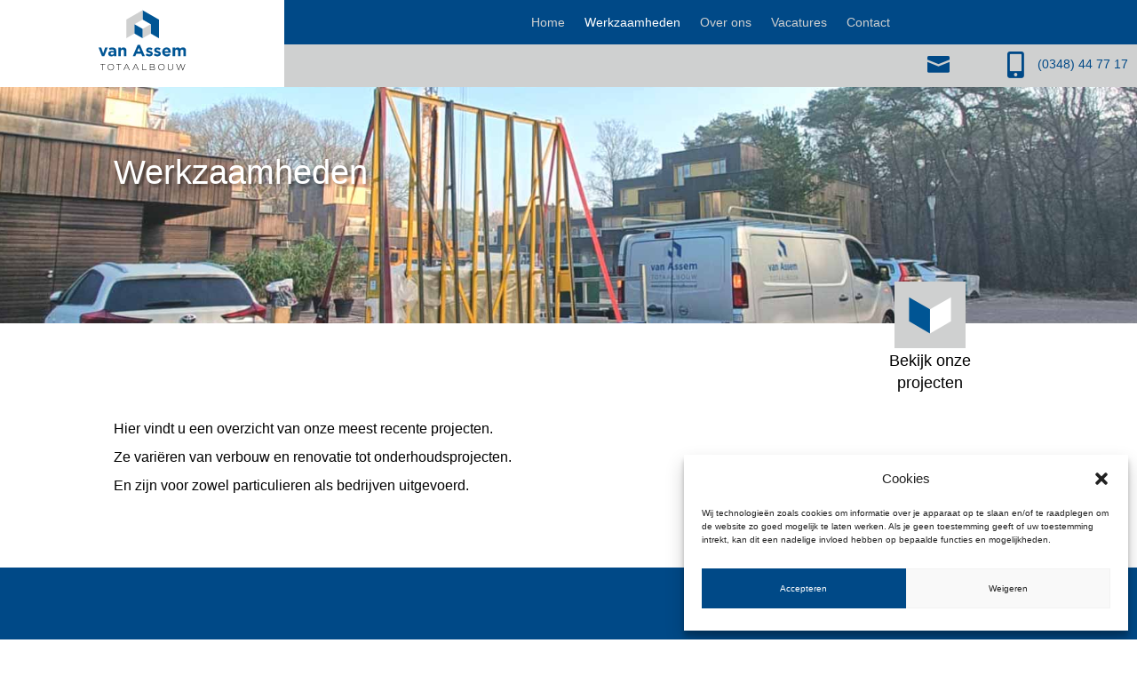

--- FILE ---
content_type: text/css
request_url: https://vanassemtotaalbouw.nl/wp-content/themes/divi-child/style.css?ver=4.27.4
body_size: 232
content:
/*
Theme Name: divi-child
Description: Theme for ... from Belliz 
Author: Belliz
Template: Divi
*/

@import url("../Divi/style.css");

/* =Reset default browser CSS.
-------------------------------------------------------------- */


--- FILE ---
content_type: text/css
request_url: https://vanassemtotaalbouw.nl/wp-content/et-cache/128/et-core-unified-128.min.css?ver=1735837565
body_size: 24
content:
.mfp-title{display:none}

--- FILE ---
content_type: image/svg+xml
request_url: https://vanassemtotaalbouw.nl/wp-content/uploads/2022/12/bullet-op-grijs.svg
body_size: 592
content:
<?xml version="1.0" encoding="UTF-8"?>
<!-- Generator: Adobe Illustrator 27.0.1, SVG Export Plug-In . SVG Version: 6.00 Build 0)  -->
<svg xmlns="http://www.w3.org/2000/svg" xmlns:xlink="http://www.w3.org/1999/xlink" version="1.1" id="Laag_1" x="0px" y="0px" viewBox="0 0 69.3 62.9" style="enable-background:new 0 0 69.3 62.9;" xml:space="preserve">
<style type="text/css">
	.st0{fill:#FFFFFF;}
	.st1{fill:#005594;}
</style>
<polygon class="st0" points="34.6,61.4 34.6,22.2 68.7,2.6 68.7,41.8 "></polygon>
<polygon class="st1" points="34.6,61.4 34.6,22.2 0.6,2.6 0.6,41.8 "></polygon>
</svg>


--- FILE ---
content_type: image/svg+xml
request_url: https://vanassemtotaalbouw.nl/wp-content/uploads/2022/11/VanAssem_logo.svg
body_size: 6160
content:
<?xml version="1.0" encoding="UTF-8"?>
<!-- Generator: Adobe Illustrator 27.0.0, SVG Export Plug-In . SVG Version: 6.00 Build 0)  -->
<svg xmlns="http://www.w3.org/2000/svg" xmlns:xlink="http://www.w3.org/1999/xlink" version="1.1" id="Laag_1" x="0px" y="0px" viewBox="0 0 369.89 260.28" xml:space="preserve">
<polygon fill="#005594" points="254.793,44.956 186.894,5.745 186.894,44.891 220.917,64.534 220.922,103.839 254.832,123.479 "></polygon>
<polygon fill="#CFD0D0" points="186.904,123.432 186.896,84.193 220.913,64.557 220.913,103.811 "></polygon>
<polygon fill="#005594" points="186.889,123.432 186.896,84.193 152.88,64.557 152.88,103.811 "></polygon>
<polygon fill="#CFD0D0" points="119.001,44.956 186.9,5.745 186.9,44.891 152.877,64.534 152.873,103.839 118.962,123.479 "></polygon>
<g>
	<path fill="#005594" d="M3.582,162.718h10.947l8.159,24.409l8.227-24.409h10.743l-14.347,36.717h-9.383L3.582,162.718z"></path>
	<path fill="#005594" d="M43.769,188.691v-0.136c0-7.956,6.051-11.627,14.687-11.627c3.672,0,6.323,0.611,8.907,1.495v-0.611   c0-4.284-2.652-6.663-7.819-6.663c-3.943,0-6.731,0.747-10.063,1.972l-2.583-7.888c4.011-1.768,7.955-2.924,14.143-2.924   c5.643,0,9.723,1.496,12.307,4.08c2.72,2.72,3.943,6.731,3.943,11.627v21.146h-9.995v-3.943c-2.516,2.787-5.983,4.623-11.015,4.623   C49.413,199.842,43.769,195.898,43.769,188.691z M67.499,186.312v-1.836c-1.768-0.816-4.08-1.359-6.595-1.359   c-4.419,0-7.139,1.768-7.139,5.031v0.136c0,2.788,2.312,4.42,5.644,4.42C64.235,192.703,67.499,190.051,67.499,186.312z"></path>
	<path fill="#005594" d="M86.201,162.718h10.335v5.168c2.38-3.061,5.439-5.848,10.675-5.848c7.819,0,12.375,5.167,12.375,13.53   v23.594H109.25v-20.33c0-4.896-2.312-7.411-6.255-7.411c-3.944,0-6.459,2.516-6.459,7.411v20.33H86.201V162.718z"></path>
	<path fill="#005594" d="M166.37,151.227h9.655l20.397,47.936h-10.946l-4.352-10.675h-20.126l-4.352,10.675h-10.675L166.37,151.227z    M177.384,179.24l-6.323-15.435l-6.323,15.435H177.384z"></path>
	<path fill="#005594" d="M199.828,194.335l4.419-6.8c3.943,2.855,8.091,4.352,11.491,4.352c2.991,0,4.352-1.088,4.352-2.72v-0.136   c0-2.244-3.536-2.992-7.548-4.216c-5.099-1.496-10.879-3.875-10.879-10.947v-0.136c0-7.411,5.983-11.559,13.327-11.559   c4.623,0,9.654,1.563,13.598,4.216l-3.943,7.139c-3.604-2.107-7.207-3.399-9.859-3.399c-2.516,0-3.807,1.088-3.807,2.516v0.136   c0,2.04,3.467,2.992,7.411,4.352c5.099,1.7,11.015,4.148,11.015,10.812v0.136c0,8.092-6.051,11.763-13.938,11.763   C210.366,199.842,204.654,198.143,199.828,194.335z"></path>
	<path fill="#005594" d="M233.283,194.335l4.42-6.8c3.943,2.855,8.092,4.352,11.49,4.352c2.992,0,4.352-1.088,4.352-2.72v-0.136   c0-2.244-3.535-2.992-7.547-4.216c-5.1-1.496-10.879-3.875-10.879-10.947v-0.136c0-7.411,5.983-11.559,13.326-11.559   c4.624,0,9.656,1.563,13.6,4.216l-3.943,7.139c-3.604-2.107-7.208-3.399-9.859-3.399c-2.516,0-3.809,1.088-3.809,2.516v0.136   c0,2.04,3.469,2.992,7.412,4.352c5.1,1.7,11.015,4.148,11.015,10.812v0.136c0,8.092-6.052,11.763-13.938,11.763   C243.822,199.842,238.111,198.143,233.283,194.335z"></path>
	<path fill="#005594" d="M268.508,181.144v-0.136c0-10.403,7.41-18.97,18.018-18.97c12.17,0,17.746,9.451,17.746,19.786   c0,0.815-0.068,1.768-0.137,2.72h-25.361c1.021,4.691,4.284,7.139,8.908,7.139c3.467,0,5.982-1.088,8.838-3.739l5.916,5.235   c-3.399,4.216-8.295,6.799-14.891,6.799C276.598,199.978,268.508,192.295,268.508,181.144z M294.209,178.084   c-0.612-4.623-3.332-7.751-7.684-7.751c-4.283,0-7.071,3.06-7.887,7.751H294.209z"></path>
	<path fill="#005594" d="M311.959,162.718h10.334v5.168c2.381-3.061,5.508-5.848,10.744-5.848c4.758,0,8.363,2.107,10.266,5.779   c3.195-3.74,7.004-5.779,11.967-5.779c7.684,0,12.307,4.623,12.307,13.395v23.729h-10.334v-20.33c0-4.896-2.176-7.411-6.051-7.411   c-3.877,0-6.256,2.516-6.256,7.411v20.33H334.6v-20.33c0-4.896-2.176-7.411-6.051-7.411s-6.256,2.516-6.256,7.411v20.33h-10.334   V162.718z"></path>
</g>
<g>
	<path d="M20.631,233.516H11.36v-1.822h20.517v1.822h-9.271v24.773H20.63L20.631,233.516L20.631,233.516z"></path>
	<path d="M41.152,245.066v-0.076c0-7.256,5.357-13.754,13.412-13.754S67.9,237.658,67.9,244.914v0.076   c0,7.258-5.357,13.754-13.412,13.754C46.433,258.744,41.152,252.324,41.152,245.066z M65.848,245.066v-0.076   c0-6.572-4.787-11.969-11.36-11.969s-11.284,5.32-11.284,11.893v0.076c0,6.574,4.788,11.969,11.36,11.969   C61.137,256.959,65.848,251.639,65.848,245.066z"></path>
	<path d="M86.94,233.516h-9.271v-1.822h20.517v1.822h-9.271v24.773h-1.976v-24.773H86.94z"></path>
	<path d="M119.392,231.502h1.899l12.386,26.787h-2.166l-3.382-7.447h-15.691l-3.381,7.447h-2.052L119.392,231.502z M127.295,249.057   l-6.991-15.389l-7.029,15.389H127.295z"></path>
	<path d="M157.164,231.502h1.899l12.386,26.787h-2.166l-3.381-7.447H150.21l-3.381,7.447h-2.052L157.164,231.502z M165.067,249.057   l-6.991-15.389l-7.029,15.389H165.067z"></path>
	<path d="M185.588,231.693h1.976v24.771h15.615v1.824h-17.591V231.693z"></path>
	<path d="M217.434,231.693h10.979c3.001,0,5.433,0.873,6.915,2.355c1.102,1.102,1.71,2.508,1.71,4.178v0.076   c0,3.609-2.356,5.434-4.521,6.309c3.191,0.836,6.003,2.658,6.003,6.344v0.076c0,4.445-3.799,7.258-9.537,7.258h-11.549V231.693z    M235.024,238.418c0-2.926-2.394-4.902-6.649-4.902h-8.967v10.449h8.777c3.989,0,6.839-1.938,6.839-5.471V238.418z    M228.413,245.789h-9.005v10.676h9.65c4.561,0,7.447-2.09,7.447-5.434v-0.076C236.506,247.688,233.656,245.789,228.413,245.789z"></path>
	<path d="M252.014,245.066v-0.076c0-7.256,5.357-13.754,13.412-13.754s13.336,6.422,13.336,13.678v0.076   c0,7.258-5.357,13.754-13.412,13.754S252.014,252.324,252.014,245.066z M276.709,245.066v-0.076   c0-6.572-4.787-11.969-11.359-11.969c-6.573,0-11.285,5.32-11.285,11.893v0.076c0,6.574,4.788,11.969,11.361,11.969   C271.998,256.959,276.709,251.639,276.709,245.066z"></path>
	<path d="M292.141,247.232v-15.539h1.977v15.35c0,6.268,3.381,9.877,9.004,9.877c5.396,0,8.854-3.268,8.854-9.688v-15.539h1.975   v15.311c0,7.637-4.445,11.703-10.904,11.703C296.662,258.707,292.141,254.68,292.141,247.232z"></path>
	<path d="M326.684,231.693h2.203l8.359,23.67l7.789-23.746h1.52l7.789,23.746l8.357-23.67h2.053l-9.65,26.785h-1.596l-7.789-23.1   l-7.789,23.1h-1.596L326.684,231.693z"></path>
</g>
</svg>
